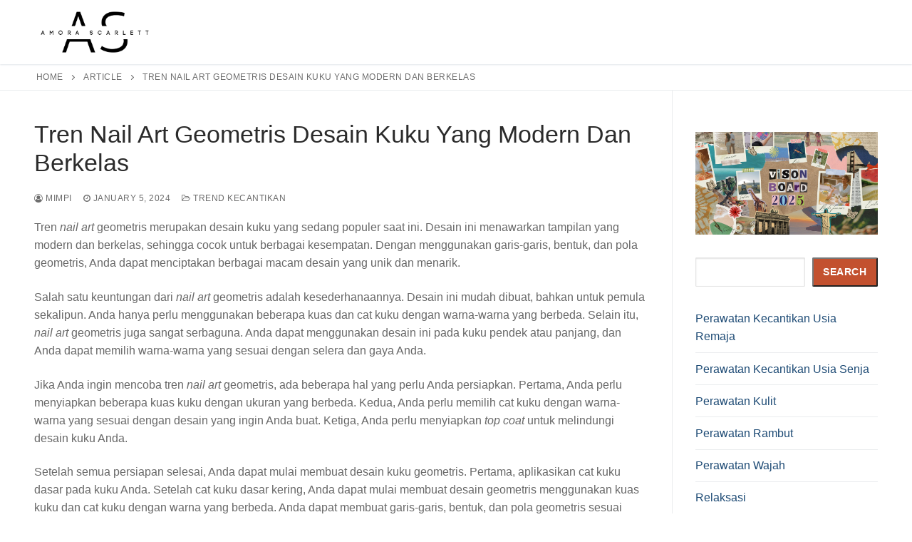

--- FILE ---
content_type: text/html; charset=UTF-8
request_url: https://amora-scarlett.com/tren-nail-art-geometris-desain-kuku-yang-modern-dan-berkelas/
body_size: 16041
content:
<!doctype html><html lang="en-US"><head> <meta charset="UTF-8"> <meta name="viewport" content="width=device-width, initial-scale=1, maximum-scale=10.0, user-scalable=yes"> <link rel="profile" href="http://gmpg.org/xfn/11"> <meta name='robots' content='index, follow, max-image-preview:large, max-snippet:-1, max-video-preview:-1'/>  <title>Tren Nail Art Geometris Desain Kuku Yang Modern Dan Berkelas - Amora Scarlett</title> <link rel="canonical" href="https://amora-scarlett.com/tren-nail-art-geometris-desain-kuku-yang-modern-dan-berkelas/"/> <meta property="og:locale" content="en_US"/> <meta property="og:type" content="article"/> <meta property="og:title" content="Tren Nail Art Geometris Desain Kuku Yang Modern Dan Berkelas - Amora Scarlett"/> <meta property="og:description" content="Tren nail art geometris merupakan desain kuku yang sedang populer saat ini. Desain ini menawarkan tampilan yang modern dan berkelas, sehingga cocok untuk berbagai kesempatan.&hellip;"/> <meta property="og:url" content="https://amora-scarlett.com/tren-nail-art-geometris-desain-kuku-yang-modern-dan-berkelas/"/> <meta property="og:site_name" content="Amora Scarlett"/> <meta property="article:published_time" content="2024-01-05T19:54:56+00:00"/> <meta name="author" content="Mimpi"/> <meta name="twitter:card" content="summary_large_image"/> <meta name="twitter:label1" content="Written by"/> <meta name="twitter:data1" content="Mimpi"/> <meta name="twitter:label2" content="Est. reading time"/> <meta name="twitter:data2" content="1 minute"/> <script type="application/ld+json" class="yoast-schema-graph">{"@context":"https://schema.org","@graph":[{"@type":"Article","@id":"https://amora-scarlett.com/tren-nail-art-geometris-desain-kuku-yang-modern-dan-berkelas/#article","isPartOf":{"@id":"https://amora-scarlett.com/tren-nail-art-geometris-desain-kuku-yang-modern-dan-berkelas/"},"author":{"name":"Mimpi","@id":"https://amora-scarlett.com/#/schema/person/6421f3532b325e71485b5f548a7f72c4"},"headline":"Tren Nail Art Geometris Desain Kuku Yang Modern Dan Berkelas","datePublished":"2024-01-05T19:54:56+00:00","mainEntityOfPage":{"@id":"https://amora-scarlett.com/tren-nail-art-geometris-desain-kuku-yang-modern-dan-berkelas/"},"wordCount":278,"publisher":{"@id":"https://amora-scarlett.com/#organization"},"keywords":["cantik alami","tips kecantikan","trend"],"articleSection":["Trend Kecantikan"],"inLanguage":"en-US"},{"@type":"WebPage","@id":"https://amora-scarlett.com/tren-nail-art-geometris-desain-kuku-yang-modern-dan-berkelas/","url":"https://amora-scarlett.com/tren-nail-art-geometris-desain-kuku-yang-modern-dan-berkelas/","name":"Tren Nail Art Geometris Desain Kuku Yang Modern Dan Berkelas - Amora Scarlett","isPartOf":{"@id":"https://amora-scarlett.com/#website"},"datePublished":"2024-01-05T19:54:56+00:00","breadcrumb":{"@id":"https://amora-scarlett.com/tren-nail-art-geometris-desain-kuku-yang-modern-dan-berkelas/#breadcrumb"},"inLanguage":"en-US","potentialAction":[{"@type":"ReadAction","target":["https://amora-scarlett.com/tren-nail-art-geometris-desain-kuku-yang-modern-dan-berkelas/"]}]},{"@type":"BreadcrumbList","@id":"https://amora-scarlett.com/tren-nail-art-geometris-desain-kuku-yang-modern-dan-berkelas/#breadcrumb","itemListElement":[{"@type":"ListItem","position":1,"name":"Home","item":"https://amora-scarlett.com/"},{"@type":"ListItem","position":2,"name":"Article","item":"https://amora-scarlett.com/article/"},{"@type":"ListItem","position":3,"name":"Tren Nail Art Geometris Desain Kuku Yang Modern Dan Berkelas"}]},{"@type":"WebSite","@id":"https://amora-scarlett.com/#website","url":"https://amora-scarlett.com/","name":"Amora Scarlett","description":"Your Guide to Confident Beauty &amp; Vibrant Health","publisher":{"@id":"https://amora-scarlett.com/#organization"},"potentialAction":[{"@type":"SearchAction","target":{"@type":"EntryPoint","urlTemplate":"https://amora-scarlett.com/?s={search_term_string}"},"query-input":{"@type":"PropertyValueSpecification","valueRequired":true,"valueName":"search_term_string"}}],"inLanguage":"en-US"},{"@type":"Organization","@id":"https://amora-scarlett.com/#organization","name":"Amora Scarlett","url":"https://amora-scarlett.com/","logo":{"@type":"ImageObject","inLanguage":"en-US","@id":"https://amora-scarlett.com/#/schema/logo/image/","url":"https://amora-scarlett.com/wp-content/uploads/2024/01/cropped-5-1.png","contentUrl":"https://amora-scarlett.com/wp-content/uploads/2024/01/cropped-5-1.png","width":500,"height":209,"caption":"Amora Scarlett"},"image":{"@id":"https://amora-scarlett.com/#/schema/logo/image/"}},{"@type":"Person","@id":"https://amora-scarlett.com/#/schema/person/6421f3532b325e71485b5f548a7f72c4","name":"Mimpi","image":{"@type":"ImageObject","inLanguage":"en-US","@id":"https://amora-scarlett.com/#/schema/person/image/","url":"https://secure.gravatar.com/avatar/6c821b70c14b44dfc22abc2a246d27bb6790acf2dcfaf4ba586dba559be4703a?s=96&d=mm&r=g","contentUrl":"https://secure.gravatar.com/avatar/6c821b70c14b44dfc22abc2a246d27bb6790acf2dcfaf4ba586dba559be4703a?s=96&d=mm&r=g","caption":"Mimpi"},"sameAs":["https://amora-scarlett.com"],"url":"https://amora-scarlett.com/author/adminmimpilab/"}]}</script> <link rel='dns-prefetch' href='//www.googletagmanager.com'/><link rel="alternate" type="application/rss+xml" title="Amora Scarlett &raquo; Feed" href="https://amora-scarlett.com/feed/"/><link rel="alternate" type="application/rss+xml" title="Amora Scarlett &raquo; Comments Feed" href="https://amora-scarlett.com/comments/feed/"/><link rel="alternate" title="oEmbed (JSON)" type="application/json+oembed" href="https://amora-scarlett.com/wp-json/oembed/1.0/embed?url=https%3A%2F%2Famora-scarlett.com%2Ftren-nail-art-geometris-desain-kuku-yang-modern-dan-berkelas%2F"/><link rel="alternate" title="oEmbed (XML)" type="text/xml+oembed" href="https://amora-scarlett.com/wp-json/oembed/1.0/embed?url=https%3A%2F%2Famora-scarlett.com%2Ftren-nail-art-geometris-desain-kuku-yang-modern-dan-berkelas%2F&#038;format=xml"/><style id='wp-img-auto-sizes-contain-inline-css' type='text/css'>img:is([sizes=auto i],[sizes^="auto," i]){contain-intrinsic-size:3000px 1500px}</style><link rel='stylesheet' id='wp-block-library-css' href='https://amora-scarlett.com/wp-includes/css/dist/block-library/style.min.css?ver=6.9' type='text/css' media='all'/><style id='classic-theme-styles-inline-css' type='text/css'>.wp-block-button__link{color:#fff;background-color:#32373c;border-radius:9999px;box-shadow:none;text-decoration:none;padding:calc(.667em + 2px) calc(1.333em + 2px);font-size:1.125em}.wp-block-file__button{background:#32373c;color:#fff;text-decoration:none}</style><style id='hot-random-image-hot-random-image-block-style-inline-css' type='text/css'></style><style id='global-styles-inline-css' type='text/css'>:root{--wp--preset--aspect-ratio--square:1;--wp--preset--aspect-ratio--4-3:4/3;--wp--preset--aspect-ratio--3-4:3/4;--wp--preset--aspect-ratio--3-2:3/2;--wp--preset--aspect-ratio--2-3:2/3;--wp--preset--aspect-ratio--16-9:16/9;--wp--preset--aspect-ratio--9-16:9/16;--wp--preset--color--black:#000000;--wp--preset--color--cyan-bluish-gray:#abb8c3;--wp--preset--color--white:#ffffff;--wp--preset--color--pale-pink:#f78da7;--wp--preset--color--vivid-red:#cf2e2e;--wp--preset--color--luminous-vivid-orange:#ff6900;--wp--preset--color--luminous-vivid-amber:#fcb900;--wp--preset--color--light-green-cyan:#7bdcb5;--wp--preset--color--vivid-green-cyan:#00d084;--wp--preset--color--pale-cyan-blue:#8ed1fc;--wp--preset--color--vivid-cyan-blue:#0693e3;--wp--preset--color--vivid-purple:#9b51e0;--wp--preset--gradient--vivid-cyan-blue-to-vivid-purple:linear-gradient(135deg,rgb(6,147,227) 0%,rgb(155,81,224) 100%);--wp--preset--gradient--light-green-cyan-to-vivid-green-cyan:linear-gradient(135deg,rgb(122,220,180) 0%,rgb(0,208,130) 100%);--wp--preset--gradient--luminous-vivid-amber-to-luminous-vivid-orange:linear-gradient(135deg,rgb(252,185,0) 0%,rgb(255,105,0) 100%);--wp--preset--gradient--luminous-vivid-orange-to-vivid-red:linear-gradient(135deg,rgb(255,105,0) 0%,rgb(207,46,46) 100%);--wp--preset--gradient--very-light-gray-to-cyan-bluish-gray:linear-gradient(135deg,rgb(238,238,238) 0%,rgb(169,184,195) 100%);--wp--preset--gradient--cool-to-warm-spectrum:linear-gradient(135deg,rgb(74,234,220) 0%,rgb(151,120,209) 20%,rgb(207,42,186) 40%,rgb(238,44,130) 60%,rgb(251,105,98) 80%,rgb(254,248,76) 100%);--wp--preset--gradient--blush-light-purple:linear-gradient(135deg,rgb(255,206,236) 0%,rgb(152,150,240) 100%);--wp--preset--gradient--blush-bordeaux:linear-gradient(135deg,rgb(254,205,165) 0%,rgb(254,45,45) 50%,rgb(107,0,62) 100%);--wp--preset--gradient--luminous-dusk:linear-gradient(135deg,rgb(255,203,112) 0%,rgb(199,81,192) 50%,rgb(65,88,208) 100%);--wp--preset--gradient--pale-ocean:linear-gradient(135deg,rgb(255,245,203) 0%,rgb(182,227,212) 50%,rgb(51,167,181) 100%);--wp--preset--gradient--electric-grass:linear-gradient(135deg,rgb(202,248,128) 0%,rgb(113,206,126) 100%);--wp--preset--gradient--midnight:linear-gradient(135deg,rgb(2,3,129) 0%,rgb(40,116,252) 100%);--wp--preset--font-size--small:13px;--wp--preset--font-size--medium:20px;--wp--preset--font-size--large:36px;--wp--preset--font-size--x-large:42px;--wp--preset--spacing--20:0.44rem;--wp--preset--spacing--30:0.67rem;--wp--preset--spacing--40:1rem;--wp--preset--spacing--50:1.5rem;--wp--preset--spacing--60:2.25rem;--wp--preset--spacing--70:3.38rem;--wp--preset--spacing--80:5.06rem;--wp--preset--shadow--natural:6px 6px 9px rgba(0,0,0,0.2);--wp--preset--shadow--deep:12px 12px 50px rgba(0,0,0,0.4);--wp--preset--shadow--sharp:6px 6px 0px rgba(0,0,0,0.2);--wp--preset--shadow--outlined:6px 6px 0px -3px rgb(255,255,255),6px 6px rgb(0,0,0);--wp--preset--shadow--crisp:6px 6px 0px rgb(0,0,0);}:where(.is-layout-flex){gap:0.5em;}:where(.is-layout-grid){gap:0.5em;}body .is-layout-flex{display:flex;}.is-layout-flex{flex-wrap:wrap;align-items:center;}.is-layout-flex >:is(*,div){margin:0;}body .is-layout-grid{display:grid;}.is-layout-grid >:is(*,div){margin:0;}:where(.wp-block-columns.is-layout-flex){gap:2em;}:where(.wp-block-columns.is-layout-grid){gap:2em;}:where(.wp-block-post-template.is-layout-flex){gap:1.25em;}:where(.wp-block-post-template.is-layout-grid){gap:1.25em;}.has-black-color{color:var(--wp--preset--color--black) !important;}.has-cyan-bluish-gray-color{color:var(--wp--preset--color--cyan-bluish-gray) !important;}.has-white-color{color:var(--wp--preset--color--white) !important;}.has-pale-pink-color{color:var(--wp--preset--color--pale-pink) !important;}.has-vivid-red-color{color:var(--wp--preset--color--vivid-red) !important;}.has-luminous-vivid-orange-color{color:var(--wp--preset--color--luminous-vivid-orange) !important;}.has-luminous-vivid-amber-color{color:var(--wp--preset--color--luminous-vivid-amber) !important;}.has-light-green-cyan-color{color:var(--wp--preset--color--light-green-cyan) !important;}.has-vivid-green-cyan-color{color:var(--wp--preset--color--vivid-green-cyan) !important;}.has-pale-cyan-blue-color{color:var(--wp--preset--color--pale-cyan-blue) !important;}.has-vivid-cyan-blue-color{color:var(--wp--preset--color--vivid-cyan-blue) !important;}.has-vivid-purple-color{color:var(--wp--preset--color--vivid-purple) !important;}.has-black-background-color{background-color:var(--wp--preset--color--black) !important;}.has-cyan-bluish-gray-background-color{background-color:var(--wp--preset--color--cyan-bluish-gray) !important;}.has-white-background-color{background-color:var(--wp--preset--color--white) !important;}.has-pale-pink-background-color{background-color:var(--wp--preset--color--pale-pink) !important;}.has-vivid-red-background-color{background-color:var(--wp--preset--color--vivid-red) !important;}.has-luminous-vivid-orange-background-color{background-color:var(--wp--preset--color--luminous-vivid-orange) !important;}.has-luminous-vivid-amber-background-color{background-color:var(--wp--preset--color--luminous-vivid-amber) !important;}.has-light-green-cyan-background-color{background-color:var(--wp--preset--color--light-green-cyan) !important;}.has-vivid-green-cyan-background-color{background-color:var(--wp--preset--color--vivid-green-cyan) !important;}.has-pale-cyan-blue-background-color{background-color:var(--wp--preset--color--pale-cyan-blue) !important;}.has-vivid-cyan-blue-background-color{background-color:var(--wp--preset--color--vivid-cyan-blue) !important;}.has-vivid-purple-background-color{background-color:var(--wp--preset--color--vivid-purple) !important;}.has-black-border-color{border-color:var(--wp--preset--color--black) !important;}.has-cyan-bluish-gray-border-color{border-color:var(--wp--preset--color--cyan-bluish-gray) !important;}.has-white-border-color{border-color:var(--wp--preset--color--white) !important;}.has-pale-pink-border-color{border-color:var(--wp--preset--color--pale-pink) !important;}.has-vivid-red-border-color{border-color:var(--wp--preset--color--vivid-red) !important;}.has-luminous-vivid-orange-border-color{border-color:var(--wp--preset--color--luminous-vivid-orange) !important;}.has-luminous-vivid-amber-border-color{border-color:var(--wp--preset--color--luminous-vivid-amber) !important;}.has-light-green-cyan-border-color{border-color:var(--wp--preset--color--light-green-cyan) !important;}.has-vivid-green-cyan-border-color{border-color:var(--wp--preset--color--vivid-green-cyan) !important;}.has-pale-cyan-blue-border-color{border-color:var(--wp--preset--color--pale-cyan-blue) !important;}.has-vivid-cyan-blue-border-color{border-color:var(--wp--preset--color--vivid-cyan-blue) !important;}.has-vivid-purple-border-color{border-color:var(--wp--preset--color--vivid-purple) !important;}.has-vivid-cyan-blue-to-vivid-purple-gradient-background{background:var(--wp--preset--gradient--vivid-cyan-blue-to-vivid-purple) !important;}.has-light-green-cyan-to-vivid-green-cyan-gradient-background{background:var(--wp--preset--gradient--light-green-cyan-to-vivid-green-cyan) !important;}.has-luminous-vivid-amber-to-luminous-vivid-orange-gradient-background{background:var(--wp--preset--gradient--luminous-vivid-amber-to-luminous-vivid-orange) !important;}.has-luminous-vivid-orange-to-vivid-red-gradient-background{background:var(--wp--preset--gradient--luminous-vivid-orange-to-vivid-red) !important;}.has-very-light-gray-to-cyan-bluish-gray-gradient-background{background:var(--wp--preset--gradient--very-light-gray-to-cyan-bluish-gray) !important;}.has-cool-to-warm-spectrum-gradient-background{background:var(--wp--preset--gradient--cool-to-warm-spectrum) !important;}.has-blush-light-purple-gradient-background{background:var(--wp--preset--gradient--blush-light-purple) !important;}.has-blush-bordeaux-gradient-background{background:var(--wp--preset--gradient--blush-bordeaux) !important;}.has-luminous-dusk-gradient-background{background:var(--wp--preset--gradient--luminous-dusk) !important;}.has-pale-ocean-gradient-background{background:var(--wp--preset--gradient--pale-ocean) !important;}.has-electric-grass-gradient-background{background:var(--wp--preset--gradient--electric-grass) !important;}.has-midnight-gradient-background{background:var(--wp--preset--gradient--midnight) !important;}.has-small-font-size{font-size:var(--wp--preset--font-size--small) !important;}.has-medium-font-size{font-size:var(--wp--preset--font-size--medium) !important;}.has-large-font-size{font-size:var(--wp--preset--font-size--large) !important;}.has-x-large-font-size{font-size:var(--wp--preset--font-size--x-large) !important;}:where(.wp-block-post-template.is-layout-flex){gap:1.25em;}:where(.wp-block-post-template.is-layout-grid){gap:1.25em;}:where(.wp-block-term-template.is-layout-flex){gap:1.25em;}:where(.wp-block-term-template.is-layout-grid){gap:1.25em;}:where(.wp-block-columns.is-layout-flex){gap:2em;}:where(.wp-block-columns.is-layout-grid){gap:2em;}:root:where(.wp-block-pullquote){font-size:1.5em;line-height:1.6;}</style><link rel='stylesheet' id='font-awesome-css' href='https://amora-scarlett.com/wp-content/plugins/elementor/assets/lib/font-awesome/css/font-awesome.min.css?ver=4.7.0' type='text/css' media='all'/><link rel='stylesheet' id='customify-style-css' href='https://amora-scarlett.com/wp-content/themes/customify/style.min.css?ver=0.4.4' type='text/css' media='all'/><style id='customify-style-inline-css' type='text/css'>.header-top .header--row-inner,body:not(.fl-builder-edit) .button,body:not(.fl-builder-edit) button:not(.menu-mobile-toggle,.components-button,.customize-partial-edit-shortcut-button),body:not(.fl-builder-edit) input[type="button"]:not(.ed_button),button.button,input[type="button"]:not(.ed_button,.components-button,.customize-partial-edit-shortcut-button),input[type="reset"]:not(.components-button,.customize-partial-edit-shortcut-button),input[type="submit"]:not(.components-button,.customize-partial-edit-shortcut-button),.pagination .nav-links > *:hover,.pagination .nav-links span,.nav-menu-desktop.style-full-height .primary-menu-ul > li.current-menu-item > a,.nav-menu-desktop.style-full-height .primary-menu-ul > li.current-menu-ancestor > a,.nav-menu-desktop.style-full-height .primary-menu-ul > li > a:hover,.posts-layout .readmore-button:hover{background-color:#235787;}.posts-layout .readmore-button{color:#235787;}.pagination .nav-links > *:hover,.pagination .nav-links span,.entry-single .tags-links a:hover,.entry-single .cat-links a:hover,.posts-layout .readmore-button,.posts-layout .readmore-button:hover{border-color:#235787;}.customify-builder-btn{background-color:#c3512f;}body{color:#686868;}abbr,acronym{border-bottom-color:#686868;}a{color:#1e4b75;}a:hover,a:focus,.link-meta:hover,.link-meta a:hover{color:#111111;}h2 + h3,.comments-area h2 + .comments-title,.h2 + h3,.comments-area .h2 + .comments-title,.page-breadcrumb{border-top-color:#eaecee;}blockquote,.site-content .widget-area .menu li.current-menu-item > a:before{border-left-color:#eaecee;}@media screen and (min-width:64em){.comment-list .children li.comment{border-left-color:#eaecee;}.comment-list .children li.comment:after{background-color:#eaecee;}}.page-titlebar,.page-breadcrumb,.posts-layout .entry-inner{border-bottom-color:#eaecee;}.header-search-form .search-field,.entry-content .page-links a,.header-search-modal,.pagination .nav-links > *,.entry-footer .tags-links a,.entry-footer .cat-links a,.search .content-area article,.site-content .widget-area .menu li.current-menu-item > a,.posts-layout .entry-inner,.post-navigation .nav-links,article.comment .comment-meta,.widget-area .widget_pages li a,.widget-area .widget_categories li a,.widget-area .widget_archive li a,.widget-area .widget_meta li a,.widget-area .widget_nav_menu li a,.widget-area .widget_product_categories li a,.widget-area .widget_recent_entries li a,.widget-area .widget_rss li a,.widget-area .widget_recent_comments li{border-color:#eaecee;}.header-search-modal::before{border-top-color:#eaecee;border-left-color:#eaecee;}@media screen and (min-width:48em){.content-sidebar.sidebar_vertical_border .content-area{border-right-color:#eaecee;}.sidebar-content.sidebar_vertical_border .content-area{border-left-color:#eaecee;}.sidebar-sidebar-content.sidebar_vertical_border .sidebar-primary{border-right-color:#eaecee;}.sidebar-sidebar-content.sidebar_vertical_border .sidebar-secondary{border-right-color:#eaecee;}.content-sidebar-sidebar.sidebar_vertical_border .sidebar-primary{border-left-color:#eaecee;}.content-sidebar-sidebar.sidebar_vertical_border .sidebar-secondary{border-left-color:#eaecee;}.sidebar-content-sidebar.sidebar_vertical_border .content-area{border-left-color:#eaecee;border-right-color:#eaecee;}.sidebar-content-sidebar.sidebar_vertical_border .content-area{border-left-color:#eaecee;border-right-color:#eaecee;}}article.comment .comment-post-author{background:#6d6d6d;}.pagination .nav-links > *,.link-meta,.link-meta a,.color-meta,.entry-single .tags-links:before,.entry-single .cats-links:before{color:#6d6d6d;}h1,h2,h3,h4,h5,h6{color:#2b2b2b;}.site-content .widget-title{color:#444444;}#page-cover{background-image:url("https://amora-scarlett.com/wp-content/themes/customify/assets/images/default-cover.jpg");}.sub-menu .li-duplicator{display:none !important;}.header-search_icon-item .header-search-modal{border-style:solid;}.header-search_icon-item .search-field{border-style:solid;}.dark-mode .header-search_box-item .search-form-fields,.header-search_box-item .search-form-fields{border-style:solid;}body{background-color:#FFFFFF;}.site-content .content-area{background-color:#FFFFFF;}#page-cover .page-cover-inner{min-height:300px;}.header--row.header-top .customify-grid,.header--row.header-top .style-full-height .primary-menu-ul > li > a{min-height:33px;}.header--row.header-main .customify-grid,.header--row.header-main .style-full-height .primary-menu-ul > li > a{min-height:90px;}.header--row.header-bottom .customify-grid,.header--row.header-bottom .style-full-height .primary-menu-ul > li > a{min-height:55px;}.site-header .site-branding img{max-width:170px;}.site-header .cb-row--mobile .site-branding img{width:170px;}.header--row .builder-first--nav-icon{text-align:right;}.header-search_icon-item .search-submit{margin-left:-40px;}.header-search_box-item .search-submit{margin-left:-40px;}.header-search_box-item .woo_bootster_search .search-submit{margin-left:-40px;}.header-search_box-item .header-search-form button.search-submit{margin-left:-40px;}.header--row .builder-first--primary-menu{text-align:right;}@media screen and (max-width:1024px){#page-cover .page-cover-inner{min-height:250px;}.header--row .builder-first--nav-icon{text-align:right;}.header-search_icon-item .search-submit{margin-left:-40px;}.header-search_box-item .search-submit{margin-left:-40px;}.header-search_box-item .woo_bootster_search .search-submit{margin-left:-40px;}.header-search_box-item .header-search-form button.search-submit{margin-left:-40px;}}@media screen and (max-width:568px){#page-cover .page-cover-inner{min-height:200px;}.header--row.header-top .customify-grid,.header--row.header-top .style-full-height .primary-menu-ul > li > a{min-height:33px;}.header--row .builder-first--nav-icon{text-align:right;}.header-search_icon-item .search-submit{margin-left:-40px;}.header-search_box-item .search-submit{margin-left:-40px;}.header-search_box-item .woo_bootster_search .search-submit{margin-left:-40px;}.header-search_box-item .header-search-form button.search-submit{margin-left:-40px;}}</style><link rel='stylesheet' id='ekit-widget-styles-css' href='https://amora-scarlett.com/wp-content/plugins/elementskit-lite/widgets/init/assets/css/widget-styles.css?ver=3.5.3' type='text/css' media='all'/><link rel='stylesheet' id='ekit-responsive-css' href='https://amora-scarlett.com/wp-content/plugins/elementskit-lite/widgets/init/assets/css/responsive.css?ver=3.5.3' type='text/css' media='all'/><script type="text/javascript" src="https://amora-scarlett.com/wp-includes/js/jquery/jquery.min.js?ver=3.7.1" id="jquery-core-js"></script><link rel="https://api.w.org/" href="https://amora-scarlett.com/wp-json/"/><link rel="alternate" title="JSON" type="application/json" href="https://amora-scarlett.com/wp-json/wp/v2/posts/184"/><link rel="EditURI" type="application/rsd+xml" title="RSD" href="https://amora-scarlett.com/xmlrpc.php?rsd"/><meta name="generator" content="WordPress 6.9"/><link rel='shortlink' href='https://amora-scarlett.com/?p=184'/><meta name="generator" content="Site Kit by Google 1.154.0"/><script>(function(w,d,s,l,i){w[l]=w[l]||[];w[l].push({'gtm.start':
new Date().getTime(),event:'gtm.js'});var f=d.getElementsByTagName(s)[0],
j=d.createElement(s),dl=l!='dataLayer'?'&l='+l:'';j.async=true;j.src=
'https://www.googletagmanager.com/gtm.js?id='+i+dl;f.parentNode.insertBefore(j,f);
})(window,document,'script','dataLayer','GTM-5VGK35LD');</script><meta name="generator" content="Elementor 3.33.4; features: e_font_icon_svg, additional_custom_breakpoints; settings: css_print_method-external, google_font-enabled, font_display-swap"> <style>.e-con.e-parent:nth-of-type(n+4):not(.e-lazyloaded):not(.e-no-lazyload),.e-con.e-parent:nth-of-type(n+4):not(.e-lazyloaded):not(.e-no-lazyload) *{background-image:none !important;}@media screen and (max-height:1024px){.e-con.e-parent:nth-of-type(n+3):not(.e-lazyloaded):not(.e-no-lazyload),.e-con.e-parent:nth-of-type(n+3):not(.e-lazyloaded):not(.e-no-lazyload) *{background-image:none !important;}}@media screen and (max-height:640px){.e-con.e-parent:nth-of-type(n+2):not(.e-lazyloaded):not(.e-no-lazyload),.e-con.e-parent:nth-of-type(n+2):not(.e-lazyloaded):not(.e-no-lazyload) *{background-image:none !important;}}</style> <link rel="icon" href="https://amora-scarlett.com/wp-content/uploads/2024/01/6-1-150x150.png" sizes="32x32"/><link rel="icon" href="https://amora-scarlett.com/wp-content/uploads/2024/01/6-1-300x300.png" sizes="192x192"/><link rel="apple-touch-icon" href="https://amora-scarlett.com/wp-content/uploads/2024/01/6-1-300x300.png"/><meta name="msapplication-TileImage" content="https://amora-scarlett.com/wp-content/uploads/2024/01/6-1-300x300.png"/></head><body class="wp-singular post-template-default single single-post postid-184 single-format-standard wp-custom-logo wp-theme-customify content-sidebar main-layout-content-sidebar sidebar_vertical_border site-full-width menu_sidebar_slide_left elementor-default elementor-kit-5"><noscript><iframe src="https://www.googletagmanager.com/ns.html?id=GTM-5VGK35LD"height="0" width="0" style="display:none;visibility:hidden"></iframe></noscript><div id="page" class="site box-shadow"> <a class="skip-link screen-reader-text" href="#site-content">Skip to content</a> <a class="close is-size-medium close-panel close-sidebar-panel" href="#"> <span class="hamburger hamburger--squeeze is-active"> <span class="hamburger-box"> <span class="hamburger-inner"><span class="screen-reader-text">Menu</span></span> </span> </span> <span class="screen-reader-text">Close</span> </a><header id="masthead" class="site-header header-v2"><div id="masthead-inner" class="site-header-inner"> <div class="header-main header--row layout-full-contained" id="cb-row--header-main" data-row-id="main" data-show-on="desktop mobile"> <div class="header--row-inner header-main-inner light-mode"> <div class="customify-container"> <div class="customify-grid cb-row--desktop hide-on-mobile hide-on-tablet customify-grid-middle"><div class="row-v2 row-v2-main no-center no-right"><div class="col-v2 col-v2-left"><div class="item--inner builder-item--logo" data-section="title_tagline" data-item-id="logo" > <div class="site-branding logo-top"> <a href="https://amora-scarlett.com/" class="logo-link" rel="home" itemprop="url"> <img class="site-img-logo" src="https://amora-scarlett.com/wp-content/uploads/2024/01/cropped-5-1.png" alt="Amora Scarlett"> </a> </div> </div><div class="item--inner builder-item--primary-menu has_menu" data-section="header_menu_primary" data-item-id="primary-menu" ><nav id="site-navigation-main-desktop" class="site-navigation primary-menu primary-menu-main nav-menu-desktop primary-menu-desktop style-plain"></nav></div></div></div></div><div class="cb-row--mobile hide-on-desktop customify-grid customify-grid-middle"><div class="row-v2 row-v2-main no-center"><div class="col-v2 col-v2-left"><div class="item--inner builder-item--logo" data-section="title_tagline" data-item-id="logo" > <div class="site-branding logo-top"> <a href="https://amora-scarlett.com/" class="logo-link" rel="home" itemprop="url"> <img class="site-img-logo" src="https://amora-scarlett.com/wp-content/uploads/2024/01/cropped-5-1.png" alt="Amora Scarlett"> </a> </div> </div></div><div class="col-v2 col-v2-right"><div class="item--inner builder-item--nav-icon" data-section="header_menu_icon" data-item-id="nav-icon" > <button type="button" class="menu-mobile-toggle item-button is-size-desktop-medium is-size-tablet-medium is-size-mobile-medium" aria-label="nav icon"> <span class="hamburger hamburger--squeeze"> <span class="hamburger-box"> <span class="hamburger-inner"></span> </span> </span> <span class="nav-icon--label hide-on-tablet hide-on-mobile">Menu</span></button> </div></div></div></div> </div> </div> </div> <div id="header-menu-sidebar" class="header-menu-sidebar menu-sidebar-panel dark-mode"><div id="header-menu-sidebar-bg" class="header-menu-sidebar-bg"><div id="header-menu-sidebar-inner" class="header-menu-sidebar-inner"><div class="builder-item-sidebar mobile-item--html"><div class="item--inner" data-item-id="html" data-section="header_html"><div class="builder-header-html-item item--html"><p>Beauty Inside You</p></div></div></div><div class="builder-item-sidebar mobile-item--primary-menu mobile-item--menu "><div class="item--inner" data-item-id="primary-menu" data-section="header_menu_primary"><nav id="site-navigation-sidebar-mobile" class="site-navigation primary-menu primary-menu-sidebar nav-menu-mobile primary-menu-mobile style-plain"></nav></div></div><div class="builder-item-sidebar mobile-item--search_box"><div class="item--inner" data-item-id="search_box" data-section="search_box"><div class="header-search_box-item item--search_box"> <form role="search" class="header-search-form " action="https://amora-scarlett.com/"> <div class="search-form-fields"> <span class="screen-reader-text">Search for:</span> <input type="search" class="search-field" placeholder="Search ..." name="s" title="Search for:"/> </div> <button type="submit" class="search-submit" aria-label="Submit Search"> <svg aria-hidden="true" focusable="false" role="presentation" xmlns="http://www.w3.org/2000/svg" width="20" height="21" viewBox="0 0 20 21"> <path fill="currentColor" fill-rule="evenodd" d="M12.514 14.906a8.264 8.264 0 0 1-4.322 1.21C3.668 16.116 0 12.513 0 8.07 0 3.626 3.668.023 8.192.023c4.525 0 8.193 3.603 8.193 8.047 0 2.033-.769 3.89-2.035 5.307l4.999 5.552-1.775 1.597-5.06-5.62zm-4.322-.843c3.37 0 6.102-2.684 6.102-5.993 0-3.31-2.732-5.994-6.102-5.994S2.09 4.76 2.09 8.07c0 3.31 2.732 5.993 6.102 5.993z"></path> </svg> </button> </form> </div></div></div></div></div></div></div></header> <div id="page-breadcrumb" class="page-header--item page-breadcrumb breadcrumb--below_titlebar text-uppercase text-xsmall link-meta"> <div class="page-breadcrumb-inner customify-container"> <ul class="page-breadcrumb-list"> <span><li><span><a href="https://amora-scarlett.com/">Home</a></span></li> <li><span><a href="https://amora-scarlett.com/article/">Article</a></span></li> <li><span class="breadcrumb_last" aria-current="page">Tren Nail Art Geometris Desain Kuku Yang Modern Dan Berkelas</span></li></span> </ul> </div> </div> <div id="site-content" class="site-content"> <div class="customify-container"> <div class="customify-grid"> <main id="main" class="content-area customify-col-9_sm-12"> <div class="content-inner"> <article id="post-184" class="entry entry-single post-184 post type-post status-publish format-standard hentry category-trend-kecantikan tag-cantik-alami tag-tips-kecantikan tag-trend"> <h1 class="entry-title entry--item h2">Tren Nail Art Geometris Desain Kuku Yang Modern Dan Berkelas</h1> <div class="entry-meta entry--item text-uppercase text-xsmall link-meta"> <span class="meta-item byline"> <span class="author vcard"><a class="url fn n" href="https://amora-scarlett.com/author/adminmimpilab/"><i class="fa fa-user-circle-o"></i> Mimpi</a></span></span><span class="sep"></span><span class="meta-item posted-on"><a href="https://amora-scarlett.com/tren-nail-art-geometris-desain-kuku-yang-modern-dan-berkelas/" rel="bookmark"><i class="fa fa-clock-o" aria-hidden="true"></i> <time class="entry-date published updated" datetime="2024-01-05T19:54:56+00:00">January 5, 2024</time></a></span><span class="sep"></span><span class="meta-item meta-cat"><a href="https://amora-scarlett.com/category/trend-kecantikan/" rel="tag"><i class="fa fa-folder-open-o" aria-hidden="true"></i> Trend Kecantikan</a></span> </div> <div class="entry-content entry--item"> <p>Tren <em>nail art</em> geometris merupakan desain kuku yang sedang populer saat ini. Desain ini menawarkan tampilan yang modern dan berkelas, sehingga cocok untuk berbagai kesempatan. Dengan menggunakan garis-garis, bentuk, dan pola geometris, Anda dapat menciptakan berbagai macam desain yang unik dan menarik.</p><p>Salah satu keuntungan dari <em>nail art</em> geometris adalah kesederhanaannya. Desain ini mudah dibuat, bahkan untuk pemula sekalipun. Anda hanya perlu menggunakan beberapa kuas dan cat kuku dengan warna-warna yang berbeda. Selain itu, <em>nail art</em> geometris juga sangat serbaguna. Anda dapat menggunakan desain ini pada kuku pendek atau panjang, dan Anda dapat memilih warna-warna yang sesuai dengan selera dan gaya Anda.</p><p>Jika Anda ingin mencoba tren <em>nail art</em> geometris, ada beberapa hal yang perlu Anda persiapkan. Pertama, Anda perlu menyiapkan beberapa kuas kuku dengan ukuran yang berbeda. Kedua, Anda perlu memilih cat kuku dengan warna-warna yang sesuai dengan desain yang ingin Anda buat. Ketiga, Anda perlu menyiapkan <em>top coat</em> untuk melindungi desain kuku Anda.</p><p>Setelah semua persiapan selesai, Anda dapat mulai membuat desain kuku geometris. Pertama, aplikasikan cat kuku dasar pada kuku Anda. Setelah cat kuku dasar kering, Anda dapat mulai membuat desain geometris menggunakan kuas kuku dan cat kuku dengan warna yang berbeda. Anda dapat membuat garis-garis, bentuk, dan pola geometris sesuai dengan keinginan Anda. Setelah desain kuku geometris selesai, aplikasikan <em>top coat</em> untuk melindungi desain kuku Anda.</p><p><em>Nail art</em> geometris merupakan desain kuku yang modern dan berkelas, sehingga cocok untuk berbagai kesempatan. Desain ini mudah dibuat, bahkan untuk pemula sekalipun, dan sangat serbaguna. Anda dapat menggunakan desain ini pada kuku pendek atau panjang, dan Anda dapat memilih warna-warna yang sesuai dengan selera dan gaya Anda.</p> </div> <div class="entry--item entry-tags tags-links">Tagged <a href="https://amora-scarlett.com/tag/cantik-alami/" rel="tag">cantik alami</a>, <a href="https://amora-scarlett.com/tag/tips-kecantikan/" rel="tag">tips kecantikan</a>, <a href="https://amora-scarlett.com/tag/trend/" rel="tag">trend</a></div><div class="entry-post-navigation entry--item"> <nav class="navigation post-navigation" aria-label="Posts"> <h2 class="screen-reader-text">Post navigation</h2> <div class="nav-links"><div class="nav-previous"><a href="https://amora-scarlett.com/pilihan-warna-eyeliner-untuk-mata-yang-lebih-besar-tren-makeup-terkini/" rel="prev"><span class="meta-nav text-uppercase text-xsmall color-meta" aria-hidden="true">Previous</span> <span class="screen-reader-text">Previous post:</span> <span class="post-title text-large">Pilihan Warna Eyeliner Untuk Mata Yang Lebih Besar Tren Makeup Terkini</span></a></div><div class="nav-next"><a href="https://amora-scarlett.com/tren-kecantikan-skincare-untuk-pria-menjaga-kulit-sehat-dan-energetik/" rel="next"><span class="meta-nav text-uppercase text-xsmall color-meta" aria-hidden="true">Next</span> <span class="screen-reader-text">Next post:</span> <span class="post-title text-large">Tren Kecantikan Skincare Untuk Pria Menjaga Kulit Sehat Dan Energetik</span></a></div></div> </nav></div> </article> </div> </main> <aside id="sidebar-primary" class="sidebar-primary customify-col-3_sm-12"> <div class="sidebar-primary-inner sidebar-inner widget-area"> <section id="hot-random_image-2" class="widget Hot_random_image"><figure class="wp-block-image"><img class="hot-random-image" style="width:100%;height:auto" src="https://amora-scarlett.com/wp-content/uploads/2025/06/15.jpg" alt=""/></figure></section><section id="block-2" class="widget widget_block widget_search"><form role="search" method="get" action="https://amora-scarlett.com/" class="wp-block-search__button-outside wp-block-search__text-button wp-block-search" ><label class="wp-block-search__label" for="wp-block-search__input-1" >Search</label><div class="wp-block-search__inside-wrapper" style="width: 100%"><input class="wp-block-search__input" id="wp-block-search__input-1" type="search" name="s" required/><button aria-label="SEARCH" class="wp-block-search__button wp-element-button" type="submit" >SEARCH</button></div></form></section><section id="block-7" class="widget widget_block widget_categories"><ul class="wp-block-categories-list wp-block-categories"> <li class="cat-item cat-item-13"><a href="https://amora-scarlett.com/category/perawatan-kecantikan-usia-remaja/">Perawatan Kecantikan Usia Remaja</a></li> <li class="cat-item cat-item-14"><a href="https://amora-scarlett.com/category/perawatan-kecantikan-usia-senja/">Perawatan Kecantikan Usia Senja</a></li> <li class="cat-item cat-item-3"><a href="https://amora-scarlett.com/category/perawatan-kulit/">Perawatan Kulit</a></li> <li class="cat-item cat-item-4"><a href="https://amora-scarlett.com/category/perawatan-rambut/">Perawatan Rambut</a></li> <li class="cat-item cat-item-2"><a href="https://amora-scarlett.com/category/perawatan-wajah/">Perawatan Wajah</a></li> <li class="cat-item cat-item-9"><a href="https://amora-scarlett.com/category/relaksasi/">Relaksasi</a></li> <li class="cat-item cat-item-6"><a href="https://amora-scarlett.com/category/tips-memilih-produk-kecantikan/">Tips Memilih Produk Kecantikan</a></li> <li class="cat-item cat-item-10"><a href="https://amora-scarlett.com/category/trend-fashion/">Trend Fashion</a></li> <li class="cat-item cat-item-7"><a href="https://amora-scarlett.com/category/trend-kecantikan/">Trend Kecantikan</a></li> <li class="cat-item cat-item-15"><a href="https://amora-scarlett.com/category/vegetarian/">Vegetarian</a></li></ul></section><section id="block-3" class="widget widget_block"><div class="wp-block-group"><div class="wp-block-group__inner-container is-layout-flow wp-block-group-is-layout-flow"><h2 class="wp-block-heading">Recent Posts</h2><ul class="wp-block-latest-posts__list wp-block-latest-posts"><li><a class="wp-block-latest-posts__post-title" href="https://amora-scarlett.com/panduan-diet-vegetarian-kunci-kecantikan-dari-dalam/">Panduan Diet Vegetarian Kunci Kecantikan Dari Dalam</a></li><li><a class="wp-block-latest-posts__post-title" href="https://amora-scarlett.com/manfaat-diet-vegetarian-untuk-rambut-sehat-dan-kuat/">Manfaat Diet Vegetarian Untuk Rambut Sehat Dan Kuat</a></li><li><a class="wp-block-latest-posts__post-title" href="https://amora-scarlett.com/resep-makanan-vegetarian-yang-mendukung-kulit-cantik-anda/">Resep Makanan Vegetarian Yang Mendukung Kulit Cantik Anda</a></li><li><a class="wp-block-latest-posts__post-title" href="https://amora-scarlett.com/5-bahan-makanan-vegetarian-yang-mempercepat-proses-pemulihan-kulit/">5 Bahan Makanan Vegetarian Yang Mempercepat Proses Pemulihan Kulit</a></li><li><a class="wp-block-latest-posts__post-title" href="https://amora-scarlett.com/keindahan-dalam-piring-menu-diet-vegetarian-untuk-kulit-cerah/">Keindahan Dalam Piring Menu Diet Vegetarian Untuk Kulit Cerah</a></li></ul></div></div></section><section id="hot-random_image-3" class="widget Hot_random_image"><figure class="wp-block-image"><img class="hot-random-image" style="width:100%;height:auto" src="https://amora-scarlett.com/wp-content/uploads/2025/06/14.jpg" alt=""/></figure></section><section id="block-8" class="widget widget_block widget_tag_cloud"><p class="wp-block-tag-cloud"><a href="https://amora-scarlett.com/tag/cantik-alami/" class="tag-cloud-link tag-link-22 tag-link-position-1" style="font-size: 16.842105263158pt;" aria-label="cantik alami (185 items)">cantik alami</a><a href="https://amora-scarlett.com/tag/cantik-di-usia-senja/" class="tag-cloud-link tag-link-44 tag-link-position-2" style="font-size: 8.7368421052632pt;" aria-label="cantik di usia senja (87 items)">cantik di usia senja</a><a href="https://amora-scarlett.com/tag/cantik-mempesona/" class="tag-cloud-link tag-link-26 tag-link-position-3" style="font-size: 10.210526315789pt;" aria-label="cantik mempesona (99 items)">cantik mempesona</a><a href="https://amora-scarlett.com/tag/kecantikan-alami/" class="tag-cloud-link tag-link-20 tag-link-position-4" style="font-size: 10.210526315789pt;" aria-label="kecantikan alami (99 items)">kecantikan alami</a><a href="https://amora-scarlett.com/tag/kecantikan-remaja/" class="tag-cloud-link tag-link-41 tag-link-position-5" style="font-size: 10.210526315789pt;" aria-label="kecantikan remaja (100 items)">kecantikan remaja</a><a href="https://amora-scarlett.com/tag/kecantikan-wanita/" class="tag-cloud-link tag-link-43 tag-link-position-6" style="font-size: 8.7368421052632pt;" aria-label="kecantikan wanita (87 items)">kecantikan wanita</a><a href="https://amora-scarlett.com/tag/kulit-glowing/" class="tag-cloud-link tag-link-36 tag-link-position-7" style="font-size: 17.578947368421pt;" aria-label="kulit glowing (200 items)">kulit glowing</a><a href="https://amora-scarlett.com/tag/kulit-sehat/" class="tag-cloud-link tag-link-35 tag-link-position-8" style="font-size: 17.578947368421pt;" aria-label="kulit sehat (200 items)">kulit sehat</a><a href="https://amora-scarlett.com/tag/kulit-wajah/" class="tag-cloud-link tag-link-34 tag-link-position-9" style="font-size: 22pt;" aria-label="kulit wajah (300 items)">kulit wajah</a><a href="https://amora-scarlett.com/tag/mental-health/" class="tag-cloud-link tag-link-31 tag-link-position-10" style="font-size: 9.2280701754386pt;" aria-label="mental health (90 items)">mental health</a><a href="https://amora-scarlett.com/tag/perawatan-kullit-remaja/" class="tag-cloud-link tag-link-42 tag-link-position-11" style="font-size: 10.210526315789pt;" aria-label="perawatan kullit remaja (100 items)">perawatan kullit remaja</a><a href="https://amora-scarlett.com/tag/perawatan-rambut-berketombe/" class="tag-cloud-link tag-link-38 tag-link-position-12" style="font-size: 8pt;" aria-label="perawatan rambut berketombe (80 items)">perawatan rambut berketombe</a><a href="https://amora-scarlett.com/tag/perawatan-rambut-rontok/" class="tag-cloud-link tag-link-37 tag-link-position-13" style="font-size: 8pt;" aria-label="perawatan rambut rontok (80 items)">perawatan rambut rontok</a><a href="https://amora-scarlett.com/tag/perawatan-wajah/" class="tag-cloud-link tag-link-32 tag-link-position-14" style="font-size: 10.210526315789pt;" aria-label="perawatan wajah (100 items)">perawatan wajah</a><a href="https://amora-scarlett.com/tag/produk-kecantikan/" class="tag-cloud-link tag-link-27 tag-link-position-15" style="font-size: 10.210526315789pt;" aria-label="produk kecantikan (99 items)">produk kecantikan</a><a href="https://amora-scarlett.com/tag/rambut-sehat-alami/" class="tag-cloud-link tag-link-39 tag-link-position-16" style="font-size: 8pt;" aria-label="rambut sehat alami (80 items)">rambut sehat alami</a><a href="https://amora-scarlett.com/tag/refresh/" class="tag-cloud-link tag-link-30 tag-link-position-17" style="font-size: 9.2280701754386pt;" aria-label="refresh (90 items)">refresh</a><a href="https://amora-scarlett.com/tag/relaksasi/" class="tag-cloud-link tag-link-29 tag-link-position-18" style="font-size: 9.2280701754386pt;" aria-label="relaksasi (90 items)">relaksasi</a><a href="https://amora-scarlett.com/tag/remaja/" class="tag-cloud-link tag-link-40 tag-link-position-19" style="font-size: 10.210526315789pt;" aria-label="remaja (100 items)">remaja</a><a href="https://amora-scarlett.com/tag/review-produk/" class="tag-cloud-link tag-link-28 tag-link-position-20" style="font-size: 10.210526315789pt;" aria-label="review produk (99 items)">review produk</a><a href="https://amora-scarlett.com/tag/tampil-cantik/" class="tag-cloud-link tag-link-25 tag-link-position-21" style="font-size: 10.210526315789pt;" aria-label="tampil cantik (99 items)">tampil cantik</a><a href="https://amora-scarlett.com/tag/tips-kecantikan/" class="tag-cloud-link tag-link-23 tag-link-position-22" style="font-size: 17.578947368421pt;" aria-label="tips kecantikan (197 items)">tips kecantikan</a><a href="https://amora-scarlett.com/tag/trend/" class="tag-cloud-link tag-link-21 tag-link-position-23" style="font-size: 10.210526315789pt;" aria-label="trend (98 items)">trend</a><a href="https://amora-scarlett.com/tag/trend-fashion/" class="tag-cloud-link tag-link-24 tag-link-position-24" style="font-size: 10.210526315789pt;" aria-label="trend fashion (99 items)">trend fashion</a><a href="https://amora-scarlett.com/tag/vegan/" class="tag-cloud-link tag-link-18 tag-link-position-25" style="font-size: 10.210526315789pt;" aria-label="vegan (99 items)">vegan</a><a href="https://amora-scarlett.com/tag/vegetarian/" class="tag-cloud-link tag-link-19 tag-link-position-26" style="font-size: 10.210526315789pt;" aria-label="vegetarian (99 items)">vegetarian</a><a href="https://amora-scarlett.com/tag/wajah-cantik/" class="tag-cloud-link tag-link-33 tag-link-position-27" style="font-size: 10.210526315789pt;" aria-label="wajah cantik (100 items)">wajah cantik</a></p></section> </div></aside> </div> </div></div><footer class="site-footer" id="site-footer"> <div class="footer-bottom footer--row layout-full-contained" id="cb-row--footer-bottom" data-row-id="bottom" data-show-on="desktop"> <div class="footer--row-inner footer-bottom-inner dark-mode"> <div class="customify-container"> <div class="customify-grid customify-grid-top"><div class="customify-col-12_md-12_sm-12_xs-12 builder-item builder-first--footer_copyright" data-push-left="_sm-0"><div class="item--inner builder-item--footer_copyright" data-section="footer_copyright" data-item-id="footer_copyright" ><div class="builder-footer-copyright-item footer-copyright"><p>Copyright &copy; 2026 Amora Scarlett &#8211; Powered by <a href="https://bdigital.id/">bdigital.id</a>.</p></div></div></div></div> </div> </div> </div> </footer></div><script type="speculationrules">
{"prefetch":[{"source":"document","where":{"and":[{"href_matches":"/*"},{"not":{"href_matches":["/wp-*.php","/wp-admin/*","/wp-content/uploads/*","/wp-content/*","/wp-content/plugins/*","/wp-content/themes/customify/*","/*\\?(.+)"]}},{"not":{"selector_matches":"a[rel~=\"nofollow\"]"}},{"not":{"selector_matches":".no-prefetch, .no-prefetch a"}}]},"eagerness":"conservative"}]}
</script> <script type="text/javascript">
        (function() {
            var discountCode = 'NEWKCT50';
            
            // Ensure coupon is applied to Freemius pricing
            function applyCouponToFreemiusPricing() {
                // Get coupon from URL
                var urlParams = new URLSearchParams(window.location.search);
                var coupon = urlParams.get('coupon') || discountCode;
                
                if (!coupon) {
                    console.log('AIAutoTool Discount: No coupon found');
                    return;
                }
                
                console.log('AIAutoTool Discount: Attempting to apply coupon:', coupon);
                
                // Method 1: Try to find pricing instance
                var pricingWrapper = document.querySelector('#fs_pricing_wrapper');
                if (pricingWrapper) {
                    // Check if pricing instance exists
                    if (pricingWrapper._fsPricing) {
                        var pricing = pricingWrapper._fsPricing;
                        if (pricing && typeof pricing.applyCoupon === 'function') {
                            console.log('AIAutoTool Discount: Applying coupon via pricing instance');
                            pricing.applyCoupon(coupon);
                            return;
                        }
                    }
                    
                    // Method 2: Try to find iframe and send postMessage
                    var iframe = pricingWrapper.querySelector('iframe');
                    if (iframe && iframe.contentWindow) {
                        console.log('AIAutoTool Discount: Sending postMessage to iframe');
                        iframe.contentWindow.postMessage({
                            type: 'apply_coupon',
                            coupon: coupon
                        }, '*');
                        
                        // Also try Freemius message format
                        iframe.contentWindow.postMessage({
                            type: 'fs_apply_coupon',
                            coupon: coupon
                        }, '*');
                    }
                    
                    // Method 3: Try to find coupon input field and set value
                    var couponInput = pricingWrapper.querySelector('input[name="coupon"], input[type="text"][placeholder*="coupon" i], input[type="text"][placeholder*="code" i]');
                    if (couponInput) {
                        console.log('AIAutoTool Discount: Found coupon input, setting value');
                        couponInput.value = coupon;
                        // Trigger change event
                        var event = new Event('input', { bubbles: true });
                        couponInput.dispatchEvent(event);
                        // Try to find and click apply button
                        var applyBtn = pricingWrapper.querySelector('button[type="submit"], .fs-apply-coupon, button:contains("Apply")');
                        if (applyBtn) {
                            applyBtn.click();
                        }
                    }
                }
                
                // Method 4: Check if Freemius pricing has loaded
                if (typeof Freemius !== 'undefined' && typeof Freemius.pricing !== 'undefined') {
                    console.log('AIAutoTool Discount: Freemius.pricing available');
                    // Try to get pricing instance from global
                    if (window.fsPricingInstance && typeof window.fsPricingInstance.applyCoupon === 'function') {
                        console.log('AIAutoTool Discount: Applying via global instance');
                        window.fsPricingInstance.applyCoupon(coupon);
                    }
                }
            }
            
            // Function to add coupon to URL
            function addCouponToUrl(url) {
                if (!url || typeof url !== 'string') {
                    return url;
                }
                
                // Check if URL already has coupon
                if (url.indexOf('coupon=') !== -1) {
                    return url;
                }
                
                // Add coupon to Freemius URL
                if (url.indexOf('freemius.com') !== -1 || 
                    url.indexOf('checkout.freemius.com') !== -1) {
                    var separator = url.indexOf('?') !== -1 ? '&' : '?';
                    return url + separator + 'coupon=' + encodeURIComponent(discountCode);
                }
                
                // Add coupon to plugin admin pricing URL
                if (url.indexOf('page=ai_auto_tool-pricing') !== -1 || 
                    url.indexOf('page=ai_auto_tool-checkout') !== -1) {
                    var separator = url.indexOf('?') !== -1 ? '&' : '?';
                    return url + separator + 'coupon=' + encodeURIComponent(discountCode);
                }
                
                return url;
            }
            
            // Function to process all links
            function processLinks() {
                var links = document.querySelectorAll('a[href*="freemius.com"], a[href*="checkout"], a[href*="pricing"], a[href*="ai_auto_tool-pricing"], .fs-upgrade, .button-upgrade, .aiautotool_btn_upgradepro');
                
                for (var i = 0; i < links.length; i++) {
                    var link = links[i];
                    var href = link.getAttribute('href');
                    
                    if (href) {
                        var newHref = addCouponToUrl(href);
                        if (newHref !== href) {
                            link.setAttribute('href', newHref);
                        }
                    }
                }
            }
            
            // Run immediately when script loads
            if (document.readyState === 'loading') {
                document.addEventListener('DOMContentLoaded', function() {
                    processLinks();
                    applyCouponToFreemiusPricing();
                    
                    // Handle link clicks
                    document.addEventListener('click', function(e) {
                        var target = e.target;
                        while (target && target.tagName !== 'A') {
                            target = target.parentElement;
                        }
                        
                        if (target && target.href) {
                            var newHref = addCouponToUrl(target.href);
                            if (newHref !== target.href) {
                                e.preventDefault();
                                window.location.href = newHref;
                                return false;
                            }
                        }
                    }, true);
                });
            } else {
                processLinks();
                applyCouponToFreemiusPricing();
            }
            
            // Try to apply coupon multiple times with increasing delays
            var retryCount = 0;
            var maxRetries = 10;
            var retryInterval = 500;
            
            function retryApplyCoupon() {
                if (retryCount < maxRetries) {
                    setTimeout(function() {
                        applyCouponToFreemiusPricing();
                        retryCount++;
                        retryApplyCoupon();
                    }, retryInterval);
                }
            }
            
            // Start retrying
            retryApplyCoupon();
            
            // Listen for messages from Freemius iframe
            window.addEventListener('message', function(event) {
                if (event.data) {
                    // Check for various Freemius message types
                    if (event.data.type === 'fs_pricing_loaded' || 
                        event.data.type === 'pricing_loaded' ||
                        event.data.type === 'fs_ready' ||
                        (event.data.type && event.data.type.indexOf('pricing') !== -1)) {
                        console.log('AIAutoTool Discount: Received pricing loaded message');
                        setTimeout(applyCouponToFreemiusPricing, 500);
                    }
                }
            });
            
            // Also listen for DOM changes in pricing wrapper
            if (document.querySelector('#fs_pricing_wrapper')) {
                var observer = new MutationObserver(function(mutations) {
                    applyCouponToFreemiusPricing();
                });
                
                observer.observe(document.querySelector('#fs_pricing_wrapper'), {
                    childList: true,
                    subtree: true,
                    attributes: true
                });
            }
            
            // Handle dynamically added links
            var observer = new MutationObserver(function(mutations) {
                processLinks();
            });
            
            if (document.body) {
                observer.observe(document.body, {
                    childList: true,
                    subtree: true
                });
            } else {
                document.addEventListener('DOMContentLoaded', function() {
                    observer.observe(document.body, {
                        childList: true,
                        subtree: true
                    });
                });
            }
        })();
        </script> <script>
				const lazyloadRunObserver = () => {
					const lazyloadBackgrounds = document.querySelectorAll( `.e-con.e-parent:not(.e-lazyloaded)` );
					const lazyloadBackgroundObserver = new IntersectionObserver( ( entries ) => {
						entries.forEach( ( entry ) => {
							if ( entry.isIntersecting ) {
								let lazyloadBackground = entry.target;
								if( lazyloadBackground ) {
									lazyloadBackground.classList.add( 'e-lazyloaded' );
								}
								lazyloadBackgroundObserver.unobserve( entry.target );
							}
						});
					}, { rootMargin: '200px 0px 200px 0px' } );
					lazyloadBackgrounds.forEach( ( lazyloadBackground ) => {
						lazyloadBackgroundObserver.observe( lazyloadBackground );
					} );
				};
				const events = [
					'DOMContentLoaded',
					'elementor/lazyload/observe',
				];
				events.forEach( ( event ) => {
					document.addEventListener( event, lazyloadRunObserver );
				} );
			</script> <script type="text/javascript" id="hot_random_image_header-js-after">
/* <![CDATA[ */
const hot_random_image_cover = "https://amora-scarlett.com/wp-content/plugins/hot-random-image/images/hot_random_image.png";
//# sourceURL=hot_random_image_header-js-after
/* ]]> */
</script><script type="text/javascript" type='module' src="https://amora-scarlett.com/wp-content/plugins/ai-auto-tool/js/instantpage.js?ver=2.3.3" id="instantpage-js"></script><script type="text/javascript" src="https://amora-scarlett.com/wp-content/plugins/ai-auto-tool/js/smooth-scroll.min.js?ver=2.3.3" id="smooth-scroll-js"></script><script type="text/javascript" src="https://amora-scarlett.com/wp-content/plugins/elementskit-lite/libs/framework/assets/js/frontend-script.js?ver=3.5.3" id="elementskit-framework-js-frontend-js"></script><script type="text/javascript" id="elementskit-framework-js-frontend-js-after">
/* <![CDATA[ */
		var elementskit = {
			resturl: 'https://amora-scarlett.com/wp-json/elementskit/v1/',
		}

		
//# sourceURL=elementskit-framework-js-frontend-js-after
/* ]]> */
</script><script type="text/javascript" src="https://amora-scarlett.com/wp-content/plugins/elementskit-lite/widgets/init/assets/js/widget-scripts.js?ver=3.5.3" id="ekit-widget-scripts-js"></script><script type="text/javascript" id="customify-themejs-js-extra">
/* <![CDATA[ */
var Customify_JS = {"is_rtl":"","css_media_queries":{"all":"%s","desktop":"%s","tablet":"@media screen and (max-width: 1024px) { %s }","mobile":"@media screen and (max-width: 568px) { %s }"},"sidebar_menu_no_duplicator":"1"};
//# sourceURL=customify-themejs-js-extra
/* ]]> */
</script><script type="text/javascript" src="https://amora-scarlett.com/wp-content/themes/customify/assets/js/theme.min.js?ver=0.4.4" id="customify-themejs-js"></script></body></html>
<!-- HTML compressed by AI Auto Tool. Saved 5.19% (from 61724 to 58519 bytes) -->